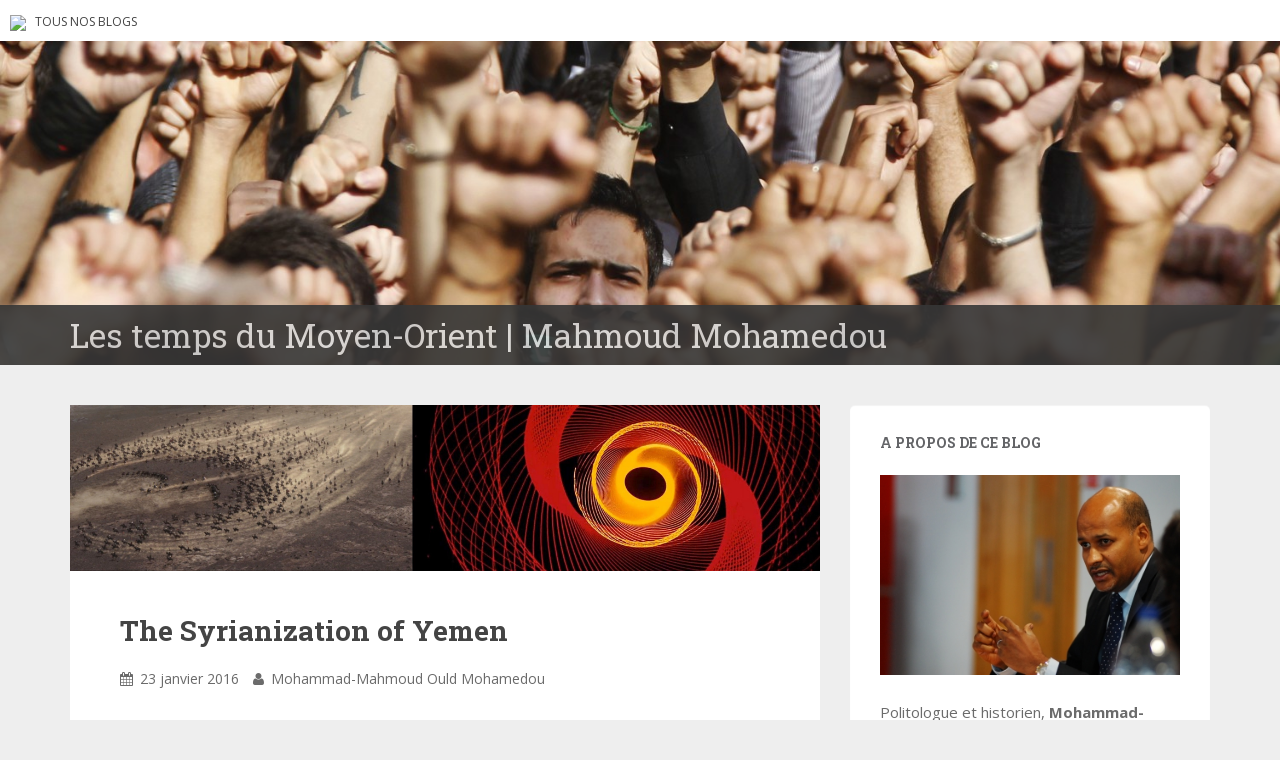

--- FILE ---
content_type: text/html; charset=UTF-8
request_url: https://blogs.letemps.ch/mohammad-mahmoud-ould-mohamedou/2016/01/23/the-syrianization-of-yemen/
body_size: 12366
content:
<!doctype html>
	<!--[if !IE]>
	<html class="no-js non-ie" lang="fr-FR" prefix="og: http://ogp.me/ns# article: http://ogp.me/ns/article#"> <![endif]-->
	<!--[if IE 7 ]>
	<html class="no-js ie7" lang="fr-FR" prefix="og: http://ogp.me/ns# article: http://ogp.me/ns/article#"> <![endif]-->
	<!--[if IE 8 ]>
	<html class="no-js ie8" lang="fr-FR" prefix="og: http://ogp.me/ns# article: http://ogp.me/ns/article#"> <![endif]-->
	<!--[if IE 9 ]>
	<html class="no-js ie9" lang="fr-FR" prefix="og: http://ogp.me/ns# article: http://ogp.me/ns/article#"> <![endif]-->
	<!--[if gt IE 9]><!-->
<html class="no-js" lang="fr-FR" prefix="og: http://ogp.me/ns# article: http://ogp.me/ns/article#"> <!--<![endif]-->
<head>
<meta charset="UTF-8">
<!-- Google Tag Manager -->
<script>(function(w,d,s,l,i){w[l]=w[l]||[];w[l].push({'gtm.start':
new Date().getTime(),event:'gtm.js'});var f=d.getElementsByTagName(s)[0],
j=d.createElement(s),dl=l!='dataLayer'?'&l='+l:'';j.async=true;j.src=
'https://www.googletagmanager.com/gtm.js?id='+i+dl;f.parentNode.insertBefore(j,f);
})(window,document,'script','dataLayer','GTM-TQ2B8Q');</script>
<!-- End Google Tag Manager -->

<meta http-equiv="X-UA-Compatible" content="IE=edge,chrome=1">
<meta name="viewport" content="width=device-width, initial-scale=1">
<link rel="profile" href="https://gmpg.org/xfn/11">
<link rel="pingback" href="https://blogs.letemps.ch/mohammad-mahmoud-ould-mohamedou/xmlrpc.php">

<!-- favicon -->

<link rel="shortcut icon" href="/wp-content/custom/img/favicon.ico"/>

<title>The Syrianization of Yemen &#8211; Les temps du Moyen-Orient</title>
<meta name='robots' content='max-image-preview:large' />
<link rel='dns-prefetch' href='//www.google.com' />
<link rel='dns-prefetch' href='//secure.gravatar.com' />
<link rel='dns-prefetch' href='//fonts.googleapis.com' />
<link rel='dns-prefetch' href='//s.w.org' />
<link rel='dns-prefetch' href='//v0.wordpress.com' />
<link rel="alternate" type="application/rss+xml" title="Les temps du Moyen-Orient &raquo; Flux" href="https://blogs.letemps.ch/mohammad-mahmoud-ould-mohamedou/feed/" />
<link rel="alternate" type="application/rss+xml" title="Les temps du Moyen-Orient &raquo; Flux des commentaires" href="https://blogs.letemps.ch/mohammad-mahmoud-ould-mohamedou/comments/feed/" />
		<script type="text/javascript">
			window._wpemojiSettings = {"baseUrl":"https:\/\/s.w.org\/images\/core\/emoji\/13.1.0\/72x72\/","ext":".png","svgUrl":"https:\/\/s.w.org\/images\/core\/emoji\/13.1.0\/svg\/","svgExt":".svg","source":{"concatemoji":"https:\/\/blogs.letemps.ch\/mohammad-mahmoud-ould-mohamedou\/wp-includes\/js\/wp-emoji-release.min.js?ver=5.8.2"}};
			!function(e,a,t){var n,r,o,i=a.createElement("canvas"),p=i.getContext&&i.getContext("2d");function s(e,t){var a=String.fromCharCode;p.clearRect(0,0,i.width,i.height),p.fillText(a.apply(this,e),0,0);e=i.toDataURL();return p.clearRect(0,0,i.width,i.height),p.fillText(a.apply(this,t),0,0),e===i.toDataURL()}function c(e){var t=a.createElement("script");t.src=e,t.defer=t.type="text/javascript",a.getElementsByTagName("head")[0].appendChild(t)}for(o=Array("flag","emoji"),t.supports={everything:!0,everythingExceptFlag:!0},r=0;r<o.length;r++)t.supports[o[r]]=function(e){if(!p||!p.fillText)return!1;switch(p.textBaseline="top",p.font="600 32px Arial",e){case"flag":return s([127987,65039,8205,9895,65039],[127987,65039,8203,9895,65039])?!1:!s([55356,56826,55356,56819],[55356,56826,8203,55356,56819])&&!s([55356,57332,56128,56423,56128,56418,56128,56421,56128,56430,56128,56423,56128,56447],[55356,57332,8203,56128,56423,8203,56128,56418,8203,56128,56421,8203,56128,56430,8203,56128,56423,8203,56128,56447]);case"emoji":return!s([10084,65039,8205,55357,56613],[10084,65039,8203,55357,56613])}return!1}(o[r]),t.supports.everything=t.supports.everything&&t.supports[o[r]],"flag"!==o[r]&&(t.supports.everythingExceptFlag=t.supports.everythingExceptFlag&&t.supports[o[r]]);t.supports.everythingExceptFlag=t.supports.everythingExceptFlag&&!t.supports.flag,t.DOMReady=!1,t.readyCallback=function(){t.DOMReady=!0},t.supports.everything||(n=function(){t.readyCallback()},a.addEventListener?(a.addEventListener("DOMContentLoaded",n,!1),e.addEventListener("load",n,!1)):(e.attachEvent("onload",n),a.attachEvent("onreadystatechange",function(){"complete"===a.readyState&&t.readyCallback()})),(n=t.source||{}).concatemoji?c(n.concatemoji):n.wpemoji&&n.twemoji&&(c(n.twemoji),c(n.wpemoji)))}(window,document,window._wpemojiSettings);
		</script>
		<style type="text/css">
img.wp-smiley,
img.emoji {
	display: inline !important;
	border: none !important;
	box-shadow: none !important;
	height: 1em !important;
	width: 1em !important;
	margin: 0 .07em !important;
	vertical-align: -0.1em !important;
	background: none !important;
	padding: 0 !important;
}
</style>
	<link rel='stylesheet' id='wp-block-library-css'  href='https://blogs.letemps.ch/mohammad-mahmoud-ould-mohamedou/wp-includes/css/dist/block-library/style.min.css?ver=5.8.2' type='text/css' media='all' />
<style id='wp-block-library-inline-css' type='text/css'>
.has-text-align-justify{text-align:justify;}
</style>
<link rel='stylesheet' id='mediaelement-css'  href='https://blogs.letemps.ch/mohammad-mahmoud-ould-mohamedou/wp-includes/js/mediaelement/mediaelementplayer-legacy.min.css?ver=4.2.16' type='text/css' media='all' />
<link rel='stylesheet' id='wp-mediaelement-css'  href='https://blogs.letemps.ch/mohammad-mahmoud-ould-mohamedou/wp-includes/js/mediaelement/wp-mediaelement.min.css?ver=5.8.2' type='text/css' media='all' />
<link rel='stylesheet' id='mashsb-styles-css'  href='https://blogs.letemps.ch/mohammad-mahmoud-ould-mohamedou/wp-content/plugins/mashsharer/assets/css/mashsb.min.css?ver=3.8.7' type='text/css' media='all' />
<style id='mashsb-styles-inline-css' type='text/css'>
.mashsb-count {color:#cccccc;}@media only screen and (min-width:568px){.mashsb-buttons a {min-width: 177px;}}
</style>
<link rel='stylesheet' id='wpemfb-lightbox-css'  href='https://blogs.letemps.ch/mohammad-mahmoud-ould-mohamedou/wp-content/plugins/wp-embed-facebook/templates/lightbox/css/lightbox.css?ver=3.0.10' type='text/css' media='all' />
<link rel='stylesheet' id='ppress-frontend-css'  href='https://blogs.letemps.ch/mohammad-mahmoud-ould-mohamedou/wp-content/plugins/wp-user-avatar/assets/css/frontend.min.css?ver=4.6.0' type='text/css' media='all' />
<link rel='stylesheet' id='ppress-flatpickr-css'  href='https://blogs.letemps.ch/mohammad-mahmoud-ould-mohamedou/wp-content/plugins/wp-user-avatar/assets/flatpickr/flatpickr.min.css?ver=4.6.0' type='text/css' media='all' />
<link rel='stylesheet' id='ppress-select2-css'  href='https://blogs.letemps.ch/mohammad-mahmoud-ould-mohamedou/wp-content/plugins/wp-user-avatar/assets/select2/select2.min.css?ver=5.8.2' type='text/css' media='all' />
<link rel='stylesheet' id='mashnet-styles-css'  href='https://blogs.letemps.ch/mohammad-mahmoud-ould-mohamedou/wp-content/plugins/mashshare-networks/assets/css/mashnet.min.css?ver=2.4.6' type='text/css' media='all' />
<link rel='stylesheet' id='sparkling-bootstrap-css'  href='https://blogs.letemps.ch/mohammad-mahmoud-ould-mohamedou/wp-content/themes/blogs-letemps/inc/css/bootstrap.min.css?ver=5.8.2' type='text/css' media='all' />
<link rel='stylesheet' id='sparkling-icons-css'  href='https://blogs.letemps.ch/mohammad-mahmoud-ould-mohamedou/wp-content/themes/blogs-letemps/inc/css/font-awesome.min.css?ver=5.8.2' type='text/css' media='all' />
<link crossorigin="anonymous" rel='stylesheet' id='sparkling-fonts-css'  href='//fonts.googleapis.com/css?family=Open+Sans%3A400italic%2C400%2C600%2C700%7CRoboto+Slab%3A400%2C300%2C700&#038;ver=5.8.2' type='text/css' media='all' />
<link rel='stylesheet' id='sparkling-style-css'  href='https://blogs.letemps.ch/mohammad-mahmoud-ould-mohamedou/wp-content/themes/blogs-letemps/style.css?ver=5.8.2' type='text/css' media='all' />
<link rel='stylesheet' id='jetpack_css-css'  href='https://blogs.letemps.ch/mohammad-mahmoud-ould-mohamedou/wp-content/plugins/jetpack/css/jetpack.css?ver=10.4' type='text/css' media='all' />
<script type='text/javascript' src='https://blogs.letemps.ch/mohammad-mahmoud-ould-mohamedou/wp-includes/js/jquery/jquery.min.js?ver=3.6.0' id='jquery-core-js'></script>
<script type='text/javascript' src='https://blogs.letemps.ch/mohammad-mahmoud-ould-mohamedou/wp-includes/js/jquery/jquery-migrate.min.js?ver=3.3.2' id='jquery-migrate-js'></script>
<script type='text/javascript' id='mashsb-js-extra'>
/* <![CDATA[ */
var mashsb = {"shares":"0","round_shares":"","animate_shares":"0","dynamic_buttons":"0","share_url":"https:\/\/blogs.letemps.ch\/mohammad-mahmoud-ould-mohamedou\/2016\/01\/23\/the-syrianization-of-yemen\/","title":"The+Syrianization+of+Yemen","image":"https:\/\/blogs.letemps.ch\/mohammad-mahmoud-ould-mohamedou\/wp-content\/uploads\/sites\/37\/2015\/12\/Vortex.jpg","desc":"What does it say of the unpredictability of the current Arab political and security scene when what is taking place in Yemen is factually more reminiscent of five-year old Levantine configurations than local ones from \u2026","hashtag":"","subscribe":"content","subscribe_url":"","activestatus":"1","singular":"1","twitter_popup":"1","refresh":"0","nonce":"4a31fc3cff","postid":"94","servertime":"1769275131","ajaxurl":"https:\/\/blogs.letemps.ch\/mohammad-mahmoud-ould-mohamedou\/wp-admin\/admin-ajax.php"};
/* ]]> */
</script>
<script type='text/javascript' src='https://blogs.letemps.ch/mohammad-mahmoud-ould-mohamedou/wp-content/plugins/mashsharer/assets/js/mashsb.min.js?ver=3.8.7' id='mashsb-js'></script>
<script type='text/javascript' src='https://blogs.letemps.ch/mohammad-mahmoud-ould-mohamedou/wp-content/plugins/wp-embed-facebook/templates/lightbox/js/lightbox.min.js?ver=3.0.10' id='wpemfb-lightbox-js'></script>
<script type='text/javascript' id='wpemfb-fbjs-js-extra'>
/* <![CDATA[ */
var WEF = {"local":"fr_FR","version":"v2.6","fb_id":""};
/* ]]> */
</script>
<script type='text/javascript' src='https://blogs.letemps.ch/mohammad-mahmoud-ould-mohamedou/wp-content/plugins/wp-embed-facebook/inc/js/fb.min.js?ver=3.0.10' id='wpemfb-fbjs-js'></script>
<script type='text/javascript' src='https://blogs.letemps.ch/mohammad-mahmoud-ould-mohamedou/wp-content/plugins/wp-user-avatar/assets/flatpickr/flatpickr.min.js?ver=4.6.0' id='ppress-flatpickr-js'></script>
<script type='text/javascript' src='https://blogs.letemps.ch/mohammad-mahmoud-ould-mohamedou/wp-content/plugins/wp-user-avatar/assets/select2/select2.min.js?ver=4.6.0' id='ppress-select2-js'></script>
<script type='text/javascript' id='mashnet-js-extra'>
/* <![CDATA[ */
var mashnet = {"body":"","subject":"","pinterest_select":"0"};
/* ]]> */
</script>
<script type='text/javascript' src='https://blogs.letemps.ch/mohammad-mahmoud-ould-mohamedou/wp-content/plugins/mashshare-networks/assets/js/mashnet.min.js?ver=2.4.6' id='mashnet-js'></script>
<script type='text/javascript' src='https://blogs.letemps.ch/mohammad-mahmoud-ould-mohamedou/wp-content/themes/blogs-letemps/inc/js/modernizr.min.js?ver=5.8.2' id='sparkling-modernizr-js'></script>
<script type='text/javascript' src='https://blogs.letemps.ch/mohammad-mahmoud-ould-mohamedou/wp-content/themes/blogs-letemps/inc/js/bootstrap.min.js?ver=5.8.2' id='sparkling-bootstrapjs-js'></script>
<script type='text/javascript' src='https://blogs.letemps.ch/mohammad-mahmoud-ould-mohamedou/wp-content/themes/blogs-letemps/inc/js/functions.min.js?ver=5.8.2' id='sparkling-functions-js'></script>
<link rel="https://api.w.org/" href="https://blogs.letemps.ch/mohammad-mahmoud-ould-mohamedou/wp-json/" /><link rel="alternate" type="application/json" href="https://blogs.letemps.ch/mohammad-mahmoud-ould-mohamedou/wp-json/wp/v2/posts/94" /><link rel="EditURI" type="application/rsd+xml" title="RSD" href="https://blogs.letemps.ch/mohammad-mahmoud-ould-mohamedou/xmlrpc.php?rsd" />
<link rel="wlwmanifest" type="application/wlwmanifest+xml" href="https://blogs.letemps.ch/mohammad-mahmoud-ould-mohamedou/wp-includes/wlwmanifest.xml" /> 
<meta name="generator" content="WordPress 5.8.2" />
<link rel="canonical" href="https://blogs.letemps.ch/mohammad-mahmoud-ould-mohamedou/2016/01/23/the-syrianization-of-yemen/" />
<link rel='shortlink' href='https://wp.me/padeqJ-1w' />
<link rel="alternate" type="application/json+oembed" href="https://blogs.letemps.ch/mohammad-mahmoud-ould-mohamedou/wp-json/oembed/1.0/embed?url=https%3A%2F%2Fblogs.letemps.ch%2Fmohammad-mahmoud-ould-mohamedou%2F2016%2F01%2F23%2Fthe-syrianization-of-yemen%2F" />
<link rel="alternate" type="text/xml+oembed" href="https://blogs.letemps.ch/mohammad-mahmoud-ould-mohamedou/wp-json/oembed/1.0/embed?url=https%3A%2F%2Fblogs.letemps.ch%2Fmohammad-mahmoud-ould-mohamedou%2F2016%2F01%2F23%2Fthe-syrianization-of-yemen%2F&#038;format=xml" />
<script type="application/ld+json">{"@context":"http:\/\/schema.org","@type":"NewsArticle","mainEntityOfPage":{"@type":"WebPage","@id":"https:\/\/blogs.letemps.ch\/mohammad-mahmoud-ould-mohamedou\/?p=94"},"author":{"@type":"Person","name":"Mohammad-Mahmoud Ould Mohamedou"},"articleSection":"Blog","headline":"The Syrianization of Yemen","url":"https:\/\/blogs.letemps.ch\/mohammad-mahmoud-ould-mohamedou\/2016\/01\/23\/the-syrianization-of-yemen\/","image":{"@type":"ImageObject","url":"https:\/\/blogs.letemps.ch\/mohammad-mahmoud-ould-mohamedou\/wp-content\/uploads\/sites\/37\/2015\/12\/Vortex.jpg","width":null,"height":null},"thumbnailUrl":"https:\/\/blogs.letemps.ch\/mohammad-mahmoud-ould-mohamedou\/wp-content\/uploads\/sites\/37\/2015\/12\/Vortex.jpg","dateCreated":"2016-01-23T21:03:45Z","datePublished":"2016-01-23T21:03:45Z","dateModified":"2016-01-23T21:03:45Z","publisher":{"@type":"Organization","name":"Le Temps","logo":{"@type":"ImageObject","url":"https:\/\/assets.letemps.ch\/themes\/custom\/letemps\/logo-amp.png","width":324,"height":60}}}</script><meta property="og:title" name="og:title" content="The Syrianization of Yemen" />
<meta property="og:type" name="og:type" content="article" />
<meta property="og:image" name="og:image" content="https://blogs.letemps.ch/mohammad-mahmoud-ould-mohamedou/wp-content/uploads/sites/37/2015/12/Vortex.jpg" />
<meta property="og:url" name="og:url" content="https://blogs.letemps.ch/mohammad-mahmoud-ould-mohamedou/2016/01/23/the-syrianization-of-yemen/" />
<meta property="og:description" name="og:description" content="What does it say of the unpredictability of the current Arab political and security scene when what is taking place in Yemen is factually more reminiscent of five-year old Levantine configurations than local ones from earlier decades? It is a foregone conclusion that the winter of 2011 was a turning point in Middle Eastern and [...]" />
<meta property="og:locale" name="og:locale" content="fr_FR" />
<meta property="og:site_name" name="og:site_name" content="Les temps du Moyen-Orient" />
<meta property="twitter:card" name="twitter:card" content="summary_large_image" />
<meta property="article:section" name="article:section" content="Non classé" />
<meta property="article:published_time" name="article:published_time" content="2016-01-23T22:03:45+01:00" />
<meta property="article:modified_time" name="article:modified_time" content="2016-01-23T22:03:45+01:00" />
<meta property="article:author" name="article:author" content="https://blogs.letemps.ch/mohammad-mahmoud-ould-mohamedou/author/mohammad-mahmoud-ould-mohamedou/" />
<!-- Analytics by WP Statistics v13.2.16 - https://wp-statistics.com/ -->
<script>
            var WP_Statistics_http = new XMLHttpRequest();
        WP_Statistics_http.open("GET", "https://blogs.letemps.ch/mohammad-mahmoud-ould-mohamedou/wp-json/wp-statistics/v2/hit?wp_statistics_hit_rest=yes&track_all=1&current_page_type=post&current_page_id=94&search_query&page_uri=LzIwMTYvMDEvMjMvdGhlLXN5cmlhbml6YXRpb24tb2YteWVtZW4v" + "&referred=" + encodeURIComponent(document.referrer) + "&_=" + Date.now(), true);
        WP_Statistics_http.setRequestHeader("Content-Type", "application/json;charset=UTF-8");
        WP_Statistics_http.send(null);
        </script><style type='text/css'>img#wpstats{display:none}</style>
		<style type="text/css"></style><style type="text/css">.recentcomments a{display:inline !important;padding:0 !important;margin:0 !important;}</style><link rel="amphtml" href="https://blogs.letemps.ch/mohammad-mahmoud-ould-mohamedou/2016/01/23/the-syrianization-of-yemen/amp/"><style id="sccss"></style>    
<link rel='stylesheet' id='custom-css'  href='/wp-content/themes/blogs-letemps/custom.css' type='text/css' media='all' />
<script async src="//platform.twitter.com/widgets.js" charset="utf-8"></script>    
</head>

<body data-rsssl=1 class="post-template-default single single-post postid-94 single-format-standard">
<!-- Google Tag Manager (noscript) -->
<noscript><iframe src="https://www.googletagmanager.com/ns.html?id=GTM-TQ2B8Q" height="0" width="0" style="display:none;visibility:hidden"></iframe></noscript>
<!-- End Google Tag Manager (noscript) -->
<div id="page" class="hfeed site">
    
    <style>
    .home .home-link {
        display: none;
    }
    
    .single .home-link {
        display: inline-block;
    }    
    
    .mini-header {
        margin-bottom: 0px;
        padding: 2px 10px;
        background-color:#FFF;
    }

    .mini-header li {
        display: inline-block;
        margin-right: 5px;
    }

    .mini-header img {
        height: 20px;
    }
    
    .mini-header .mini-header-img {
        display: none;
    }

    .mini-header li a {
        color: #444;
        text-decoration: none;
        font-size: 0.8em;
        text-transform: uppercase;
    }

    .mini-header a:hover {
        background-color:#EEE;
    }
    
    .navbar-default .navbar-toggle {
        display: block;
    }

    .nav.navbar-nav {
        display: none;
    }
    
    .navbar-brand {
        height: auto;
        line-height: inherit;
        margin: 0!important;
        padding: 4px 0;
        font-size: 1.1em;
        text-transform: uppercase;
    }
    
    .entry-title {
        margin-bottom: 5px;
        font-size: 18px;
    }
    
    .entry-title a:hover {
        color: #950728;
    }
    
    .entry-meta a {
        margin-bottom: 20px;
        font-size: 10px;
    }  

    

    
    @media only screen and (min-width: 320px) {
        .navbar > .container .navbar-brand  {
            padding: 6px 0;
            font-size: 1.2em;
        } 
    }    
    
    
    @media only screen and (min-width: 350px) {
        .mini-header .mini-header-img {
            display: inline-block;
            
        }
        
 
    }
	@media only screen and (min-width: 100px) and (max-width: 550px) {
        .mini-header  {
            display: inline-block;
			padding-bottom: 3px;
            
        }
        .mini-header-img img{
	        

            width:100px;
            height: 14px;
        }
        .site-name
        {	       
        	margin-top:20px; 
        }
 
    }

    @media only screen and (min-width: 480px) {
        .mini-header {
            padding: 4px 10px;
            padding-bottom: 4px;
        }
              
        
        .navbar > .container .navbar-brand  {
            padding: 6px 0;
            font-size: 1.4em;
        }        
    }    
    

    @media only screen and (min-width: 600px) {
        .entry-title {
            margin-bottom: 5px;
            font-size: 24px;
        }

        .entry-meta a {
            font-size: 12px;
        }  
        
        .mini-header {
            padding: 8px 10px;
            
        }   
        
        .navbar > .container .navbar-brand  {
            padding: 2px 0;
            font-size: 1.8em;
        }  
    }
    
    @media only screen and (min-width: 769px) {
        .entry-title {
            margin-bottom: 20px;
            font-size: 28px;
        }

        .entry-meta a {
            font-size: 14px;
        } 
        
        .navbar > .container .navbar-brand  {
            font-size: 2.2em;
        } 
    }  

    @media only screen and (min-width: 975px) {
        .navbar-default .navbar-toggle {
            display: none;
        }
    }    
</style>

<ul class="mini-header">
    <li class="mini-header-img">
        <a href="https://www.letemps.ch"><img src="https://www.letemps.ch/themes/custom/letemps/logo.svg" /></a>
    </li>
    
    <li><a href="https://www.letemps.ch/blogs">Tous nos blogs</a></li>
</ul>
<header id="masthead" class="site-header" role="banner">
    <nav class="navbar navbar-default" role="navigation">
        <div class="container header">
            <div class="row">
                <div class="site-navigation-inner col-sm-12">
                    <div class="navbar-header">
                        <div class="header-slider">
                            <div id="logo">
                               <a href="https://blogs.letemps.ch/mohammad-mahmoud-ould-mohamedou/" title="Les temps du Moyen-Orient" rel="home"><img src="https://blogs.letemps.ch/mohammad-mahmoud-ould-mohamedou/wp-content/uploads/sites/37/2015/09/cropped-moyyen-orient.jpg" alt="Les temps du Moyen-Orient" style="width:100%" /></a>
                            </div><!-- end of #logo -->
                            <div class="site-name">
                                <div class="container">
                                    <div class="row">
                                        <div class="col-sm-12">
                                            <a class="navbar-brand" href="https://blogs.letemps.ch/mohammad-mahmoud-ould-mohamedou/" title="Les temps du Moyen-Orient" rel="home"><span style="text-transform:none;">Les temps du Moyen-Orient | Mahmoud Mohamedou</span></a>
                                        </div>
                                    </div>
                                </div>
                            </div>
                        </div>
                    </div>

                </div>

                              
            </div>

      </div>
    </nav><!-- .site-navigation -->
</header><!-- #masthead -->
	<div id="content" class="site-content">

		<div class="top-section">
								</div>

		<div class="container main-content-area">
			<div class="row">
				<div class="main-content-inner col-sm-12 col-md-8 ">
	<div id="primary" class="content-area">
		<main id="main" class="site-main" role="main">

		
			
<article id="post-94" class="post-94 post type-post status-publish format-standard has-post-thumbnail hentry category-non-classe">
	<img width="750" height="165" src="https://blogs.letemps.ch/mohammad-mahmoud-ould-mohamedou/wp-content/uploads/sites/37/2015/12/Vortex.jpg" class="single-featured wp-post-image" alt="" />	<div class="post-inner-content">
		<header class="entry-header page-header">

			<h1 class="entry-title ">The Syrianization of Yemen</h1>

			<div class="entry-meta">
				<span class="posted-on"><i class="fa fa-calendar"></i> <a href="https://blogs.letemps.ch/mohammad-mahmoud-ould-mohamedou/2016/01/23/the-syrianization-of-yemen/" rel="bookmark"><time class="entry-date published" datetime="2016-01-23T22:03:45+01:00">23 janvier 2016</time></a></span><span class="byline"> <i class="fa fa-user"></i> <span class="author vcard"><a class="url fn n" href="https://blogs.letemps.ch/mohammad-mahmoud-ould-mohamedou/author/mohammad-mahmoud-ould-mohamedou/">Mohammad-Mahmoud Ould Mohamedou</a></span></span>
								
			</div><!-- .entry-meta -->
		</header><!-- .entry-header -->

		<div class="entry-content">
			<div id="fb-root"></div>
<p><strong>W</strong>hat does it say of the unpredictability of the current Arab political and security scene when what is taking place in Yemen is factually more reminiscent of five-year old Levantine configurations than local ones from earlier decades?</p>
<p>It is a foregone conclusion that the winter of 2011 was a turning point in Middle Eastern and North African affairs. It was so in two key respects. On the one hand, the failed state-building and authoritarian settings had at long last reached saturation in most countries of the region, and societies began imploding all too naturally &#8212; albeit in a surprisingly swift sequence. Regardless of the eventual outcome of those rebellions, revolts, revolutions, <em>hiraks</em> <em>qawmas</em>, or <em>intifadas</em> this ongoing period set in motion a phase of profound flux in Arab sociopolitical theaters. Specifically, the dynamic has been essentially one whereby <strong>Arab countries set foot in what can arguably be described as ‘political novelty’</strong>. The rupture with the old system (symbolic or real, temporary or lasting) pushed these countries into heretofore unknown polities shifting <strong>away from the postcolonial linearity and stasis</strong>. Overnight weakened states, fearful regimes, empowered citizens, melting militaries, and divided civil societies have since been experiencing transformation. Soon enough, this was impatiently looked upon by some as ‘failed revolutions’ and by others as ‘chaotic uprisings’.</p>
<p><strong>Tales of the New Old Orient<br />
</strong></p>
<p>But the novelty was also endowed with a paradoxical memory of its own. As Libya, Egypt, Syria, and other countries pushed forward into unexpected change, they interestingly started displaying features some of their regional neighbors had at some point previously experienced. This gave the analogy-inclined observer a chance to take note notably of the <strong>‘<em>asabyiazation</em> of Iraqi politics</strong> (back to <em>fitna</em> after nationalism), the <strong>Iraqization of Libya</strong> (out of insecurity and anomie just as seen in Mesopotamia in the 2000s), the <strong>Lebanonization of Syria</strong> (intrigue and geopolitics shifting, most ironically, from Beirut to Damascus), the <strong>Pakistanization of Egypt</strong> (army, religion, deep state, and international clientelism), and the <strong>Ottomanization of Turkey</strong> (dynastic dreams blinding political acumen). As we await a likely 2016 <strong>Algerianization of Algeria</strong> (no Arab spring exception, back to reality) – what is happening in Saudi Arabia escapes a straightforward analogy – and as these dynamics beget internationalized versions such as the <strong>Beirutisation of Paris</strong> (communal divisions and urban terrorism), the evolution of the Yemeni crisis over the past few months allows us to add yet another of these analogies, namely a Yemen increasingly resembling Syria…but then again Syria since 2011 – that is, &#8216;Lebanonized&#8217; Syria.</p>
<p>Long endowed with its own dystrophies and internal lines of division since 1934 (some 18 conflicts since), post-2011 <strong>Yemen has come to resemble civil war-stricken Syria</strong> in the following five ways. First, the <strong>confessional divide</strong> has moved to a new level of urgency with increasingly little room for power-sharing (though that is exactly what is being negotiated in Geneva) as each side sees the situation as an existential struggle. Secondly, <strong>armed groups</strong> have proliferated in all sectors of society to the point of making the state itself merely a player among others (here too, with a regime on externally-sponsored life support). One of these groups, the Houthis is walking in the footsteps of Hezbollah ever with ambitions to institutionalize its war effort into a state-like machinery. Thirdly, the political movements that had led the momentum of the <strong>initial political revolt</strong> in 2011 are all but <strong>sidelined</strong>. Fourthly, regional and international players are involved in <strong>military interventionism</strong> (<em>‘asifat al hazm</em> and <em>i’adat al amal</em> Saudi-led operations, ‘decisive storm’ and ‘restore hope’ on the US-Gulf War matrix), ever unchecked proxy wars, and inconsequential diplomacy. Finally, Yemen&#8217;s <strong>humanitarian crisis</strong> is among the worst the world is currently experiencing and the Yemeni population is directly bearing the brunt of the conflict. To the close to 6,000 dead, 21 million people are deprived of basic services and life-sustaining commodities and 16 million of those are in need of humanitarian assistance.</p>
<hr />
<p><em>Photo: Ridley Scott, </em>Kingdom of Heaven<em>, 2005 / Saul Bass, credits for Alfred Hitchcock, </em>Vertigo<em>, 1958.</em></p>
<aside class="mashsb-container mashsb-main mashsb-stretched"><div class="mashsb-box"><div class="mashsb-buttons"><a class="mashicon-facebook mash-large mash-center mashsb-noshadow" href="https://www.facebook.com/sharer.php?u=https%3A%2F%2Fblogs.letemps.ch%2Fmohammad-mahmoud-ould-mohamedou%2F2016%2F01%2F23%2Fthe-syrianization-of-yemen%2F" target="_top" rel="nofollow"><span class="icon"></span><span class="text">Facebook</span></a><a class="mashicon-twitter mash-large mash-center mashsb-noshadow" href="https://twitter.com/intent/tweet?text=The%20Syrianization%20of%20Yemen&amp;url=https://blogs.letemps.ch/mohammad-mahmoud-ould-mohamedou/2016/01/23/the-syrianization-of-yemen/" target="_top" rel="nofollow"><span class="icon"></span><span class="text">Twitter</span></a><div class="onoffswitch2 mash-large mashsb-noshadow" style="display:none"></div></div>
            </div>
                <div style="clear:both"></div><div class="mashsb-toggle-container"></div></aside>
            <!-- Share buttons by mashshare.net - Version: 3.8.7-->					</div><!-- .entry-content -->

		<footer class="entry-meta">

	    	
		</footer><!-- .entry-meta -->
	</div>
				<div class="post-inner-content secondary-content-box">
	        <!-- author bio -->
	        <div class="author-bio content-box-inner">

	          <!-- avatar -->
	          <div class="avatar">
	              <img data-del="avatar" src='https://blogs.letemps.ch/mohammad-mahmoud-ould-mohamedou/wp-content/uploads/sites/37/2015/09/c803e36282b3aa8b9c3a6e59fb4d21601-60x60.jpg' class='avatar pp-user-avatar avatar-60 photo ' height='60' width='60'/>	          </div>
	          <!-- end avatar -->

	          <!-- user bio -->
	          <div class="author-bio-content">

	            <h4 class="author-name"><a href="https://blogs.letemps.ch/mohammad-mahmoud-ould-mohamedou/author/mohammad-mahmoud-ould-mohamedou/">Mohammad-Mahmoud Ould Mohamedou</a></h4>
	            <p class="author-description">
	                Historien politique, Mohammad-Mahmoud Ould Mohamedou est professeur d'histoire et politique internationales au Geneva Graduate Institute (Institut de hautes études internationales et du développement) à Genève. Précédemment à l’Université Harvard, il a également enseigné à Sciences Po Paris.	            </p>

	          </div>
	          <!-- end author bio -->

	        </div>
	        <!-- end author bio -->
			</div>
</article><!-- #post-## -->

			
				<nav class="navigation post-navigation" role="navigation">
		<h1 class="screen-reader-text">Pagination d'article</h1>
		<div class="nav-links">
			<div class="nav-previous"><a href="https://blogs.letemps.ch/mohammad-mahmoud-ould-mohamedou/2015/12/27/abecedaire-du-non-debat-sur-le-terrorisme/" rel="prev"><i class="fa fa-chevron-left"></i> Abécédaire du (non-)débat sur le terrorisme</a></div><div class="nav-next"><a href="https://blogs.letemps.ch/mohammad-mahmoud-ould-mohamedou/2016/03/06/les-ides-du-mars-levantin/" rel="next">Les Ides du mars levantin <i class="fa fa-chevron-right"></i></a></div>		</div><!-- .nav-links -->
	</nav><!-- .navigation -->
	
		
		</main><!-- #main -->
	</div><!-- #primary -->

</div>
	<div id="secondary" class="widget-area col-sm-12 col-md-4" role="complementary">
		<div class="well">
						<aside id="text-1" class="widget widget_text"><h3 class="widget-title">A propos de ce blog</h3>			<div class="textwidget"><center><img src="https://blogs.letemps.ch/mohammad-mahmoud-ould-mohamedou/wp-content/uploads/sites/37/2015/09/c803e36282b3aa8b9c3a6e59fb4d21601.jpg" width="100%"/></center><br>
Politologue et historien, <b>Mohammad-Mahmoud Ould Mohamedou</b> est professeur d'histoire et politique internationales à l'Institut de Hautes études internationales et du développement à Genève. Précédemment à l’Université Harvard, il enseigne également à Sciences Po Paris.</div>
		</aside><aside id="blog_subscription-2" class="widget widget_blog_subscription jetpack_subscription_widget"><h3 class="widget-title">Abonnez-vous à ce blog par e-mail</h3>
			<form action="#" method="post" accept-charset="utf-8" id="subscribe-blog-blog_subscription-2">
				                    <div id="subscribe-text"><p>Saisissez votre adresse e-mail pour vous abonner à ce blog et recevoir une notification de chaque nouvel article par email.</p>
</div>					<div class="jetpack-subscribe-count">
						<p>
						Rejoignez les 36 autres abonnés						</p>
					</div>
					                    <p id="subscribe-email">
                        <label id="jetpack-subscribe-label"
							class="screen-reader-text"
							for="subscribe-field-blog_subscription-2">
							Adresse e-mail                        </label>
                        <input type="email" name="email" required="required"
                        			                                                value=""
							id="subscribe-field-blog_subscription-2"
                            placeholder="Adresse e-mail"
                        />
                    </p>

					<p id="subscribe-submit"
											>
                        <input type="hidden" name="action" value="subscribe"/>
                        <input type="hidden" name="source" value="https://blogs.letemps.ch/mohammad-mahmoud-ould-mohamedou/2016/01/23/the-syrianization-of-yemen/"/>
                        <input type="hidden" name="sub-type" value="widget"/>
						<input type="hidden" name="redirect_fragment" value="subscribe-blog-blog_subscription-2"/>
						                        <button type="submit"
	                        	                            class="wp-block-button__link"
                            		                    	                        name="jetpack_subscriptions_widget"
	                    >
	                        Abonnez-vous                        </button>
                    </p>
				            </form>
		
</aside><aside id="search-2" class="widget widget_search"><form method="get" class="form-search" action="https://blogs.letemps.ch/mohammad-mahmoud-ould-mohamedou/">
  <div class="row">
    <div class="col-lg-12">
      <div class="input-group">
        <input type="text" class="form-control search-query" value="" name="s" id="s" placeholder="Rechercher...">
        <span class="input-group-btn">
          <button type="submit" class="btn btn-default" name="submit" id="searchsubmit" value="Go"><span class="glyphicon glyphicon-search"></span></button>
        </span>
      </div>
    </div>
  </div>
</form></aside>
		<aside id="recent-posts-2" class="widget widget_recent_entries">
		<h3 class="widget-title">Articles récents</h3>
		<ul>
											<li>
					<a href="https://blogs.letemps.ch/mohammad-mahmoud-ould-mohamedou/2023/04/11/history-hubris-and-the-ukraine-war/">History, Hubris, and War</a>
									</li>
											<li>
					<a href="https://blogs.letemps.ch/mohammad-mahmoud-ould-mohamedou/2022/11/19/lhypocrisie-de-lanti-coupe-du-monde-au-qatar/">L’hypocrisie de l’anti-Coupe du Monde au Qatar</a>
									</li>
											<li>
					<a href="https://blogs.letemps.ch/mohammad-mahmoud-ould-mohamedou/2022/09/20/landscaping-the-empire/">Landscaping the Empire</a>
									</li>
											<li>
					<a href="https://blogs.letemps.ch/mohammad-mahmoud-ould-mohamedou/2022/04/19/moustapha-akkad-et-le-cinema-de-lemancipation/">Moustapha Akkad et le Cinéma de l’Émancipation</a>
									</li>
											<li>
					<a href="https://blogs.letemps.ch/mohammad-mahmoud-ould-mohamedou/2021/11/26/tribalizing-the-world/">Tribalizing the World</a>
									</li>
					</ul>

		</aside><aside id="recent-comments-2" class="widget widget_recent_comments"><h3 class="widget-title">Commentaires récents</h3><ul id="recentcomments"></ul></aside><aside id="archives-2" class="widget widget_archive"><h3 class="widget-title">Archives</h3>
			<ul>
					<li><a href='https://blogs.letemps.ch/mohammad-mahmoud-ould-mohamedou/2023/04/'>avril 2023</a></li>
	<li><a href='https://blogs.letemps.ch/mohammad-mahmoud-ould-mohamedou/2022/11/'>novembre 2022</a></li>
	<li><a href='https://blogs.letemps.ch/mohammad-mahmoud-ould-mohamedou/2022/09/'>septembre 2022</a></li>
	<li><a href='https://blogs.letemps.ch/mohammad-mahmoud-ould-mohamedou/2022/04/'>avril 2022</a></li>
	<li><a href='https://blogs.letemps.ch/mohammad-mahmoud-ould-mohamedou/2021/11/'>novembre 2021</a></li>
	<li><a href='https://blogs.letemps.ch/mohammad-mahmoud-ould-mohamedou/2021/05/'>mai 2021</a></li>
	<li><a href='https://blogs.letemps.ch/mohammad-mahmoud-ould-mohamedou/2020/12/'>décembre 2020</a></li>
	<li><a href='https://blogs.letemps.ch/mohammad-mahmoud-ould-mohamedou/2020/10/'>octobre 2020</a></li>
	<li><a href='https://blogs.letemps.ch/mohammad-mahmoud-ould-mohamedou/2020/06/'>juin 2020</a></li>
	<li><a href='https://blogs.letemps.ch/mohammad-mahmoud-ould-mohamedou/2020/03/'>mars 2020</a></li>
	<li><a href='https://blogs.letemps.ch/mohammad-mahmoud-ould-mohamedou/2020/01/'>janvier 2020</a></li>
	<li><a href='https://blogs.letemps.ch/mohammad-mahmoud-ould-mohamedou/2019/10/'>octobre 2019</a></li>
	<li><a href='https://blogs.letemps.ch/mohammad-mahmoud-ould-mohamedou/2019/08/'>août 2019</a></li>
	<li><a href='https://blogs.letemps.ch/mohammad-mahmoud-ould-mohamedou/2019/05/'>mai 2019</a></li>
	<li><a href='https://blogs.letemps.ch/mohammad-mahmoud-ould-mohamedou/2019/04/'>avril 2019</a></li>
	<li><a href='https://blogs.letemps.ch/mohammad-mahmoud-ould-mohamedou/2019/03/'>mars 2019</a></li>
	<li><a href='https://blogs.letemps.ch/mohammad-mahmoud-ould-mohamedou/2018/12/'>décembre 2018</a></li>
	<li><a href='https://blogs.letemps.ch/mohammad-mahmoud-ould-mohamedou/2018/10/'>octobre 2018</a></li>
	<li><a href='https://blogs.letemps.ch/mohammad-mahmoud-ould-mohamedou/2018/07/'>juillet 2018</a></li>
	<li><a href='https://blogs.letemps.ch/mohammad-mahmoud-ould-mohamedou/2018/05/'>mai 2018</a></li>
	<li><a href='https://blogs.letemps.ch/mohammad-mahmoud-ould-mohamedou/2017/12/'>décembre 2017</a></li>
	<li><a href='https://blogs.letemps.ch/mohammad-mahmoud-ould-mohamedou/2017/10/'>octobre 2017</a></li>
	<li><a href='https://blogs.letemps.ch/mohammad-mahmoud-ould-mohamedou/2017/09/'>septembre 2017</a></li>
	<li><a href='https://blogs.letemps.ch/mohammad-mahmoud-ould-mohamedou/2017/06/'>juin 2017</a></li>
	<li><a href='https://blogs.letemps.ch/mohammad-mahmoud-ould-mohamedou/2017/02/'>février 2017</a></li>
	<li><a href='https://blogs.letemps.ch/mohammad-mahmoud-ould-mohamedou/2017/01/'>janvier 2017</a></li>
	<li><a href='https://blogs.letemps.ch/mohammad-mahmoud-ould-mohamedou/2016/10/'>octobre 2016</a></li>
	<li><a href='https://blogs.letemps.ch/mohammad-mahmoud-ould-mohamedou/2016/09/'>septembre 2016</a></li>
	<li><a href='https://blogs.letemps.ch/mohammad-mahmoud-ould-mohamedou/2016/07/'>juillet 2016</a></li>
	<li><a href='https://blogs.letemps.ch/mohammad-mahmoud-ould-mohamedou/2016/06/'>juin 2016</a></li>
	<li><a href='https://blogs.letemps.ch/mohammad-mahmoud-ould-mohamedou/2016/05/'>mai 2016</a></li>
	<li><a href='https://blogs.letemps.ch/mohammad-mahmoud-ould-mohamedou/2016/04/'>avril 2016</a></li>
	<li><a href='https://blogs.letemps.ch/mohammad-mahmoud-ould-mohamedou/2016/03/'>mars 2016</a></li>
	<li><a href='https://blogs.letemps.ch/mohammad-mahmoud-ould-mohamedou/2016/01/'>janvier 2016</a></li>
	<li><a href='https://blogs.letemps.ch/mohammad-mahmoud-ould-mohamedou/2015/12/'>décembre 2015</a></li>
	<li><a href='https://blogs.letemps.ch/mohammad-mahmoud-ould-mohamedou/2015/11/'>novembre 2015</a></li>
	<li><a href='https://blogs.letemps.ch/mohammad-mahmoud-ould-mohamedou/2015/10/'>octobre 2015</a></li>
	<li><a href='https://blogs.letemps.ch/mohammad-mahmoud-ould-mohamedou/2015/09/'>septembre 2015</a></li>
			</ul>

			</aside><aside id="categories-2" class="widget widget_categories"><h3 class="widget-title">Catégories</h3>
			<ul>
					<li class="cat-item cat-item-1"><a href="https://blogs.letemps.ch/mohammad-mahmoud-ould-mohamedou/category/non-classe/">Non classé</a>
</li>
			</ul>

			</aside>		</div>
	</div><!-- #secondary -->
			</div><!-- close .*-inner (main-content or sidebar, depending if sidebar is used) -->
		</div><!-- close .row -->
	</div><!-- close .container -->
</div><!-- close .site-content -->

	<div id="footer-area">
		<div class="container footer-inner">
			<div class="row">
				
				</div>
		</div>
        <style>
    .site-info.container {
        text-align: center;
    }
    #footer-area,
    #colophon {
        border-top: 0px;
        background-color: #950728;
    }

    #footer-area a:hover {
        text-decoration: none;
    }

    #colophon {
        padding: 15px 0px;
    }

    .copyright {
        margin-top: 0px;
        text-align: center;
    }

    #colophon a,
    .copyright {
        color: #FFF;
    }
</style>

<footer id="colophon" class="site-footer" role="contentinfo">
    <div class="site-info container">
        <div class="row">
            <a href="https://www.facebook.com/letemps.ch" target="_blank"><i class="icon-facebook-sign social-icon"></i></a>
            <a href="https://twitter.com/letemps" target="_blank"><i class="icon-twitter-sign  social-icon"></i></a>
            <div class="copyright col-md-12">

                <p><a href="https://www.letemps.ch/opinions/blogs-un-espace-dissonance">Les blogueurs du Temps sont des invités. Leur avis ne représente pas celui de la rédaction. En savoir plus</a></p>

                <p><a href="https://assets.letemps.ch/sites/default/files/charte_des_blogs_le_temps_.pdf" target="_blank">Lire notre charte déontologique</a></p>

                <p>Les temps du Moyen-Orient © 2026 <a href="https://www.letemps.ch">Le Temps SA</a></p>
            </div>
            </div>
        </div>
    </div>
    <div class="scroll-to-top"><i class="fa fa-angle-up"></i></div><!-- .scroll-to-top -->
</footer>
	</div>
</div><!-- #page -->

	<div style="display:none">
	<div class="grofile-hash-map-4bed950f6a764588d529f03fa41f2c5b">
	</div>
	</div>
<script type='text/javascript' id='ppress-frontend-script-js-extra'>
/* <![CDATA[ */
var pp_ajax_form = {"ajaxurl":"https:\/\/blogs.letemps.ch\/mohammad-mahmoud-ould-mohamedou\/wp-admin\/admin-ajax.php","confirm_delete":"Are you sure?","deleting_text":"Deleting...","deleting_error":"An error occurred. Please try again.","nonce":"29700df183","disable_ajax_form":"false","is_checkout":"0","is_checkout_tax_enabled":"0"};
/* ]]> */
</script>
<script type='text/javascript' src='https://blogs.letemps.ch/mohammad-mahmoud-ould-mohamedou/wp-content/plugins/wp-user-avatar/assets/js/frontend.min.js?ver=4.6.0' id='ppress-frontend-script-js'></script>
<script type='text/javascript' id='google-invisible-recaptcha-js-before'>
var renderInvisibleReCaptcha = function() {

    for (var i = 0; i < document.forms.length; ++i) {
        var form = document.forms[i];
        var holder = form.querySelector('.inv-recaptcha-holder');

        if (null === holder) continue;
		holder.innerHTML = '';

         (function(frm){
			var cf7SubmitElm = frm.querySelector('.wpcf7-submit');
            var holderId = grecaptcha.render(holder,{
                'sitekey': '6LcmjU0UAAAAAGx2xZJye4nzmh42oKyuC7qiwYZg', 'size': 'invisible', 'badge' : 'bottomright',
                'callback' : function (recaptchaToken) {
					if((null !== cf7SubmitElm) && (typeof jQuery != 'undefined')){jQuery(frm).submit();grecaptcha.reset(holderId);return;}
					 HTMLFormElement.prototype.submit.call(frm);
                },
                'expired-callback' : function(){grecaptcha.reset(holderId);}
            });

			if(null !== cf7SubmitElm && (typeof jQuery != 'undefined') ){
				jQuery(cf7SubmitElm).off('click').on('click', function(clickEvt){
					clickEvt.preventDefault();
					grecaptcha.execute(holderId);
				});
			}
			else
			{
				frm.onsubmit = function (evt){evt.preventDefault();grecaptcha.execute(holderId);};
			}


        })(form);
    }
};
</script>
<script type='text/javascript' async defer src='https://www.google.com/recaptcha/api.js?onload=renderInvisibleReCaptcha&#038;render=explicit' id='google-invisible-recaptcha-js'></script>
<script type='text/javascript' src='https://secure.gravatar.com/js/gprofiles.js?ver=202604' id='grofiles-cards-js'></script>
<script type='text/javascript' id='wpgroho-js-extra'>
/* <![CDATA[ */
var WPGroHo = {"my_hash":""};
/* ]]> */
</script>
<script type='text/javascript' src='https://blogs.letemps.ch/mohammad-mahmoud-ould-mohamedou/wp-content/plugins/jetpack/modules/wpgroho.js?ver=10.4' id='wpgroho-js'></script>
<script type='text/javascript' src='https://blogs.letemps.ch/mohammad-mahmoud-ould-mohamedou/wp-content/themes/blogs-letemps/inc/js/skip-link-focus-fix.js?ver=20140222' id='sparkling-skip-link-focus-fix-js'></script>
<script type='text/javascript' src='https://blogs.letemps.ch/mohammad-mahmoud-ould-mohamedou/wp-content/plugins/page-links-to/dist/new-tab.js?ver=3.3.6' id='page-links-to-js'></script>
<script type='text/javascript' src='https://blogs.letemps.ch/mohammad-mahmoud-ould-mohamedou/wp-includes/js/wp-embed.min.js?ver=5.8.2' id='wp-embed-js'></script>
<script src='https://stats.wp.com/e-202604.js' defer></script>
<script>
	_stq = window._stq || [];
	_stq.push([ 'view', {v:'ext',j:'1:10.4',blog:'150917097',post:'94',tz:'1',srv:'blogs.letemps.ch'} ]);
	_stq.push([ 'clickTrackerInit', '150917097', '94' ]);
</script>


<script async defer src="//platform.instagram.com/en_US/embeds.js"></script>
<script defer src="https://static.cloudflareinsights.com/beacon.min.js/vcd15cbe7772f49c399c6a5babf22c1241717689176015" integrity="sha512-ZpsOmlRQV6y907TI0dKBHq9Md29nnaEIPlkf84rnaERnq6zvWvPUqr2ft8M1aS28oN72PdrCzSjY4U6VaAw1EQ==" data-cf-beacon='{"version":"2024.11.0","token":"cdcabe88b1e347b3825935dbb87891b5","server_timing":{"name":{"cfCacheStatus":true,"cfEdge":true,"cfExtPri":true,"cfL4":true,"cfOrigin":true,"cfSpeedBrain":true},"location_startswith":null}}' crossorigin="anonymous"></script>
</body>
</html>

<!-- Performance optimized by Redis Object Cache. Learn more: https://wprediscache.com -->


--- FILE ---
content_type: text/css
request_url: https://blogs.letemps.ch/mohammad-mahmoud-ould-mohamedou/wp-content/plugins/mashshare-networks/assets/css/mashnet.min.css?ver=2.4.6
body_size: -37
content:
.mashnet_pinterest_header{display:none;background-color:#fff;padding:5px 10px 10px;-webkit-box-shadow:1px 1px 16px 1px rgba(0,0,0,.42);-moz-box-shadow:1px 1px 16px 1px rgba(0,0,0,.42);box-shadow:1px 1px 16px 1px rgba(0,0,0,.42);border-radius:4px}.mashnet_pinicon:before{font-family:mashsb-font;content:'\e802';color:red}.mashnet_pinterest_inner{background-color:#fff;padding-top:21px;max-height:380px;overflow:auto}.mashnet_pinterest_inner li{float:left;padding:3px;background-color:#F4F4F4;margin:2px;list-style-type:none}.mashnet_pinterest_inner img{max-width:135px}.mashnet_pinterest_inner img:hover{opacity:.7;-webkit-transition:all .7s ease;transition:all .7s ease}.mashnet_pin_it,.mashnet_pinterest_close a,.mashnet_pinterest_close a:hover{font-weight:700;font-size:20px;font-family:arial;color:#555}.mashnet_pinterest_close a{padding:5px}@media only screen and (max-width:330px){.mashnet_pinterest_header,mashnet_pinit_wrapper{max-width:310px!important}}@media only screen and (min-width:400px){.mashnet_pinterest_header,mashnet_pinit_wrapper{max-width:390px!important}}@media only screen and (min-width:500px){.mashnet_pinterest_header,mashnet_pinit_wrapper{max-width:520px!important}.mashnet_pinterest_header{top:10%!important}}